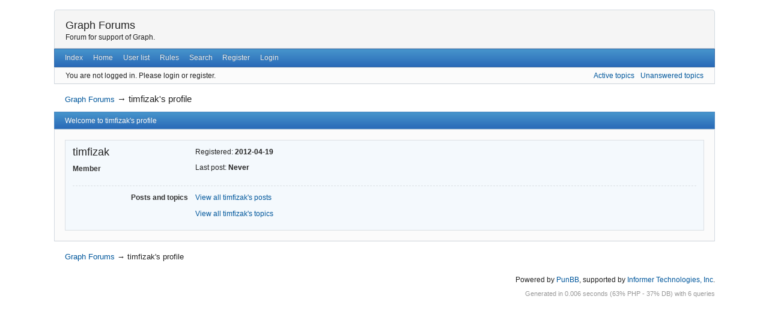

--- FILE ---
content_type: text/html; charset=utf-8
request_url: https://forum.padowan.dk/profile.php?id=26155
body_size: 1714
content:
<!DOCTYPE html>
<!--[if lt IE 7 ]> <html class="oldie ie6" lang="en" dir="ltr"> <![endif]-->
<!--[if IE 7 ]>    <html class="oldie ie7" lang="en" dir="ltr"> <![endif]-->
<!--[if IE 8 ]>    <html class="oldie ie8" lang="en" dir="ltr"> <![endif]-->
<!--[if gt IE 8]><!--> <html lang="en" dir="ltr"> <!--<![endif]-->
<head>
<meta charset="utf-8" />
<meta name="viewport" content="width=device-width, initial-scale=1.0">
<meta name="description" content="timfizak&#039;s profile — Graph Forums — Forum for support of Graph." />
<meta name="microid" content="mailto+http:sha1:bea42752414a7b51c8525391c28d73ea6869f140" />
<title>timfizak&#039;s profile — Graph Forums</title>
<link rel="search" type="text/html" href="https://forum.padowan.dk/search.php" title="Search" />
<link rel="search" type="application/opensearchdescription+xml" href="https://forum.padowan.dk/misc.php?action=opensearch" title="Graph Forums" />
<link rel="author" type="text/html" href="https://forum.padowan.dk/userlist.php" title="User list" />
<link rel="stylesheet" type="text/css" media="screen" href="https://forum.padowan.dk/style/Oxygen/Oxygen.min.css" />

</head>
<body>
	<div id="brd-messages" class="brd"></div>

	<div id="brd-wrap" class="brd">
	<div id="brd-profile" class="brd-page basic-page">
	<div id="brd-head" class="gen-content">
		<p id="brd-access"><a href="#brd-main">Skip to forum content</a></p>
		<p id="brd-title"><a href="https://forum.padowan.dk/index.php">Graph Forums</a></p>
		<p id="brd-desc">Forum for support of Graph.</p>
	</div>
	<div id="brd-navlinks" class="gen-content">
		<ul>
		<li id="navindex"><a href="https://forum.padowan.dk/index.php">Index</a></li>
		<li id="navextra1"><a href="http://www.padowan.dk">Home</a></li>
		<li id="navuserlist"><a href="https://forum.padowan.dk/userlist.php">User list</a></li>
		<li id="navrules"><a href="https://forum.padowan.dk/misc.php?action=rules">Rules</a></li>
		<li id="navsearch"><a href="https://forum.padowan.dk/search.php">Search</a></li>
		<li id="navregister"><a href="https://forum.padowan.dk/register.php">Register</a></li>
		<li id="navlogin"><a href="https://forum.padowan.dk/login.php">Login</a></li>
	</ul>
		
	</div>
	<div id="brd-visit" class="gen-content">
		<p id="welcome"><span>You are not logged in.</span> <span>Please login or register.</span></p>
		<p id="visit-links" class="options"><span id="visit-recent" class="first-item"><a href="https://forum.padowan.dk/search.php?action=show_recent" title="Find topics which contain recent posts.">Active topics</a></span> <span id="visit-unanswered"><a href="https://forum.padowan.dk/search.php?action=show_unanswered" title="Find topics which have not been replied to.">Unanswered topics</a></span></p>
	</div>
	
	<div class="hr"><hr /></div>
	<div id="brd-main">
		<h1 class="main-title">timfizak&#039;s profile</h1>

		<div id="brd-crumbs-top" class="crumbs">
	<p><span class="crumb crumbfirst"><a href="https://forum.padowan.dk/index.php">Graph Forums</a></span> <span class="crumb crumblast"><span> &rarr;&#160;</span>timfizak&#039;s profile</span> </p>
</div>
		
		
		<div class="main-head">
		<h2 class="hn"><span>Welcome to timfizak's profile</span></h2>
	</div>
	<div class="main-content main-frm">
		<div class="profile ct-group data-group vcard">
			<div class="ct-set data-set set1">
				<div class="ct-box data-box">
					<ul class="user-ident ct-legend">
						<li class="username fn nickname"><strong>timfizak</strong></li>
						<li class="usertitle"><span>Member</span></li>					</ul>
					<ul class="data-list">
						<li><span>Registered: <strong> 2012-04-19</strong></span></li>
						<li><span>Last post: <strong> Never</strong></span></li>
					</ul>
				</div>
			</div>
			<div class="ct-set data-set set2">
				<div class="ct-box data-box">
					<h3 class="ct-legend hn"><span>Posts and topics</span></h3>
					<ul class="data-box">
						<li class="first-item"><a href="https://forum.padowan.dk/search.php?action=show_user_posts&amp;user_id=26155">View all timfizak's posts</a></li>
						<li><a href="https://forum.padowan.dk/search.php?action=show_user_topics&amp;user_id=26155">View all timfizak's topics</a></li>					</ul>
				</div>
			</div>
		</div>
	</div>
		
		<div id="brd-crumbs-end" class="crumbs">
	<p><span class="crumb crumbfirst"><a href="https://forum.padowan.dk/index.php">Graph Forums</a></span> <span class="crumb crumblast"><span> &rarr;&#160;</span>timfizak&#039;s profile</span> </p>
</div>
	</div>
		<!-- forum_qpost -->
		<!-- forum_info -->
	<div class="hr"><hr /></div>
	<div id="brd-about">
		<p id="copyright">Powered by <a href="http://punbb.informer.com/">PunBB</a>, supported by <a href="http://www.informer.com/">Informer Technologies, Inc</a>.</p>
	</div>
		<p id="querytime" class="quiet">Generated in 0.006 seconds (63% PHP - 37% DB) with 6 queries</p>
	</div>
	</div>
	<script>if (typeof PUNBB === 'undefined' || !PUNBB) {
		var PUNBB = {};
	}

	PUNBB.env = {
		base_url: "https://forum.padowan.dk/",
		base_js_url: "https://forum.padowan.dk/include/js/",
		user_lang: "English",
		user_style: "Oxygen",
		user_is_guest: "1",
		page: "profile"
	};</script>
<script src="https://forum.padowan.dk/style/Oxygen/responsive-nav.min.js"></script>
<script src="https://forum.padowan.dk/include/js/min/punbb.common.min.js"></script>

	<script>
	    var main_menu = responsiveNav("#brd-navlinks", {
		label: "Graph Forums"
	    });
	    if(document.getElementsByClassName('admin-menu').length){
		var admin_menu = responsiveNav(".admin-menu", {
		    label: "Admin Menu"
		});
	    }
	    if(document.getElementsByClassName('main-menu').length){
		var profile_menu = responsiveNav(".main-menu", {
		    label: "Profile Menu"
		});
	    }
	</script>
</body>
</html>
